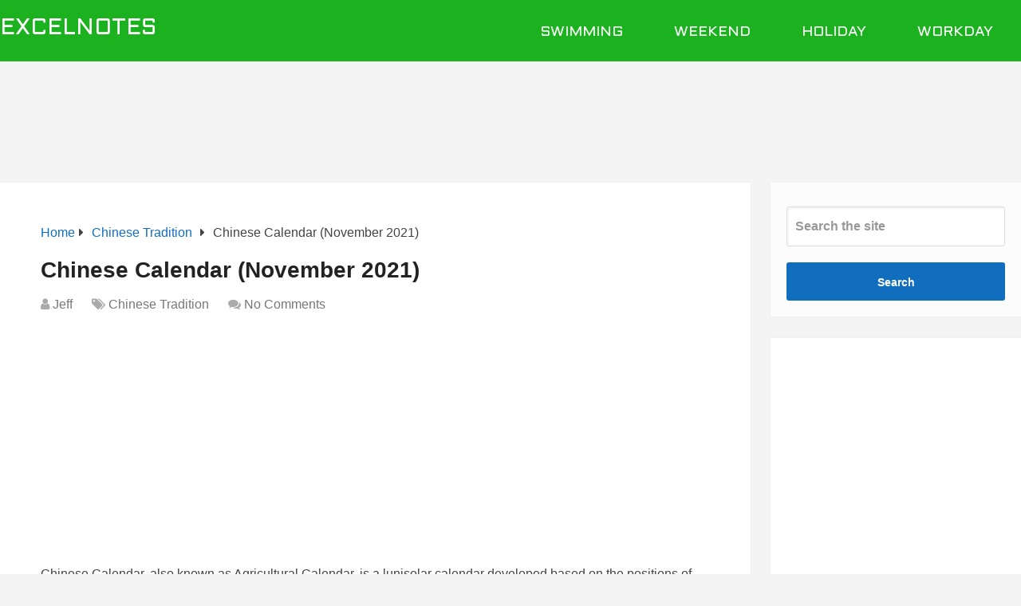

--- FILE ---
content_type: text/html; charset=utf-8
request_url: https://www.google.com/recaptcha/api2/aframe
body_size: 265
content:
<!DOCTYPE HTML><html><head><meta http-equiv="content-type" content="text/html; charset=UTF-8"></head><body><script nonce="kbnWf0VdeHctvqpspG6jYA">/** Anti-fraud and anti-abuse applications only. See google.com/recaptcha */ try{var clients={'sodar':'https://pagead2.googlesyndication.com/pagead/sodar?'};window.addEventListener("message",function(a){try{if(a.source===window.parent){var b=JSON.parse(a.data);var c=clients[b['id']];if(c){var d=document.createElement('img');d.src=c+b['params']+'&rc='+(localStorage.getItem("rc::a")?sessionStorage.getItem("rc::b"):"");window.document.body.appendChild(d);sessionStorage.setItem("rc::e",parseInt(sessionStorage.getItem("rc::e")||0)+1);localStorage.setItem("rc::h",'1770006892755');}}}catch(b){}});window.parent.postMessage("_grecaptcha_ready", "*");}catch(b){}</script></body></html>